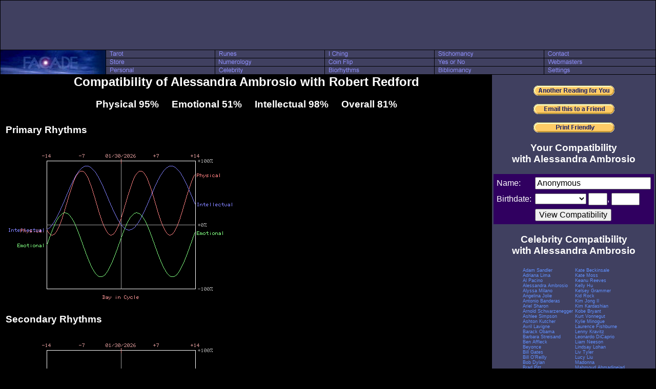

--- FILE ---
content_type: text/html; charset=UTF-8
request_url: https://facade.com/biorhythm/relationship/?Celeb=Alessandra_Ambrosio&Celeb2=Robert_Redford
body_size: 5798
content:
<html>
 <head>
  <title>Compatibility of Alessandra Ambrosio with Robert Redford</title>
  <link rel="stylesheet" href="/style/night.css">
 </head>
 <body leftmargin=0 marginwidth=0 topmargin=0 marginheight=0 bgcolor=#000000 text=#FFFFFF link=#6090FF vlink=#D060FF>
 <table width=100% border=0 cellspacing=1 cellpadding=0>
  <tr>
   <td colspan=6 bgcolor=#404060 align=center class=header>
    <script type="text/javascript"><!--
google_ad_client = "pub-1213244671506605";
/* 728x90 Top Direct */
google_ad_slot = "6974095608";
google_ad_width = 728;
google_ad_height = 90;
//-->
</script>
<script type="text/javascript"
src="https://pagead2.googlesyndication.com/pagead/show_ads.js">
</script>
   </td>
  </tr>
  <tr>
   <td class=logo rowspan=3 width=205><a href="/"><img src="https://images.facade.com/style/night/facade_205_47.jpg" width=205 height=47 border=0></a></td>
   <td class=option><a href="/tarot/"><img src="https://images.facade.com/style/night/tarot.gif" width=90 height=15 border=0 alt="Tarot"></a></td>
   <td class=option><a href="/runes/"><img src="https://images.facade.com/style/night/runes.gif" width=90 height=15 border=0 alt="Runes"></a></td>
   <td class=option><a href="/iching/"><img src="https://images.facade.com/style/night/i_ching.gif" width=90 height=15 border=0 alt="I Ching"></a></td>
   <td class=option><a href="/stichomancy/"><img src="https://images.facade.com/style/night/stichomancy.gif" width=90 height=15 border=0 alt="Stichomancy"></a></td>
   <td class=option><a href="/contact/"><img src="https://images.facade.com/style/night/contact.gif" width=90 height=15 border=0 alt="Contact"></a></td>
  </tr>
  <tr>
   <td class=option><a href="/store/"><img src="https://images.facade.com/style/night/store.gif" width=90 height=15 border=0 alt="Store"></a></td>
   <td class=option><a href="/numerology/"><img src="https://images.facade.com/style/night/numerology.gif" width=90 height=15 border=0 alt="Numerology"></a></td>
   <td class=option><a href="/coin_flip/"><img src="https://images.facade.com/style/night/coin_flip.gif" width=90 height=15 border=0 alt="Coin Flip"></a></td>
   <td class=option><a href="/yesno/"><img src="https://images.facade.com/style/night/yes_or_no.gif" width=90 height=15 border=0 alt="Yes or No"></a></td>
   <td class=option><a href="/content/"><img src="https://images.facade.com/style/night/webmasters.gif" width=90 height=15 border=0 alt="Webmasters"></a></td>
  </tr>
  <tr>
   <td class=option><a href="/personal/"><img src="https://images.facade.com/style/night/personal.gif" width=90 height=15 border=0 alt="Personal"></a></td>
   <td class=option><a href="/celebrity/"><img src="https://images.facade.com/style/night/celebrity.gif" width=90 height=15 border=0 alt="Celebrity"></a></td>
   <td class=option><a href="/biorhythm/"><img src="https://images.facade.com/style/night/biorhythms.gif" width=90 height=15 border=0 alt="Biorhythms"></a></td>
   <td class=option><a href="/bibliomancy/"><img src="https://images.facade.com/style/night/bibliomancy.gif" width=90 height=15 border=0 alt="Bibliomancy"></a></td>
   <td class=option><a href="/settings/"><img src="https://images.facade.com/style/night/settings.gif" width=90 height=15 border=0 alt="Settings"></a></td>
  </tr>
  <tr>
   <td colspan=6 align=center valign=top>
 <table width=100% cellspacing=0 cellpadding=0>
  <tr>
   <td valign=top>
    <center>
     <h1>Compatibility of Alessandra Ambrosio with Robert Redford</h1>
     <h3>Physical 95% &nbsp &nbsp Emotional 51% &nbsp &nbsp Intellectual 98% &nbsp &nbsp Overall 81%</h3>
    </center>
    <table cellspacing=10 cellpadding=0>
     <tr>
      <td class=content>
       <h3>Primary Rhythms</h3>
         <img src="../biogif.fac?64+14+01+30+2026+4+11+1981+8+18+1937" width=450 height=310>
       <p>
       <h3>Secondary Rhythms</h3>
         <img src="../biogif.fac?128+14+1+30+2026+4+11+1981+8+18+1937" width=450 height=310>
       <br>
       <center><h2>Overview</h2></center>
        &nbsp &nbsp &nbsp Our compatibility charts depict a <b><i>range</i></b> of days centered on the <b><i>target day</i></b>. The numbers -14, -7, +7, and +14 across the top mark dates ranging from the past to the future. The numbers from +100% (maximum) to -100% (minimum) indicate where the rhythms are on a particular day. In general, a rhythm at 0% is thought to have no real impact on your life, whereas a rhythm at +100% (a <i>high</i>) would give you an edge in that area, and a rhythm at -100% (a <i>low</i>) would make life more difficult in that area. There is no particular meaning to a day on which your rhythms are all high or all low, except the obvious benefits or hindrances that these rare extremes are thought to have on your life.<p>  
<b>Compatibility:</b> When looking at the biorhythmic relationship between two people, the key thing to understand is that we are looking at <i>phase compatibility</i>. In other words, 100% physical compatibility between two people does not mean that the relationship will be in a physical high all of the time - it means that all of the highs and lows between those two people will match. With this in mind, it may be clearer that when you look at a biorhythmic compatibility chart, you are looking at the highs and lows of the relationship as a whole.<p>
 &nbsp &nbsp &nbsp The three primary biorhythm cycles are:<p>
<b>Emotional:</b> This cycle tracks the stability and positive energy of your psyche and outlook on life, as well as your capacity to empathize with and build rapport with other people.<p>
<b>Intellectual:</b> This cycle tracks your verbal, mathematical, symbolic, and creative abilities, as well as your capacity to apply reason and analysis to the world around you.<p>
<b>Physical:</b> This cycle tracks your strength, health, and raw physical vitality.<p>
 &nbsp &nbsp &nbsp The three secondary cycles that derive from the primaries are:<p>
<b>Mastery:</b> This is the composite of the Intellectual and Physical cycles. Mastery encompasses your ability to succeed at tasks and to obtain what you desire. This cycle also tracks athletic ability and the focus required to learn physical skills.<p>
<b>Passion:</b> This is the composite of the Physical and Emotional cycles. Passion encompasses your motivation to act, and the drive that allows you to continue a difficult pursuit. This cycle also tracks sexuality in its purest form.<p>
<b>Wisdom:</b> This is the composite of the Emotional and Intellectual cycles. Wisdom encompasses your understanding of the world, your role in it, and the things that are truly important to your life. This cycle also tracks the presence of mind that you need to make crucial decisions.      </td>
     </tr>
    </table>
   </td>
   <td width=290 valign=top class=sidebar align=center>
    <br>
    <a href="/biorhythm/?Nickname=Bob&Name=Alessandra Ambrosio&Month=4&Day=11&Year=1981&tMonth=01&tDay=30&tYear=2026&range=14"><img src="https://images.facade.com/i/another_reading_for_you.gif" width=158 height=20 border=0></a>
<p>
<a href="/email/?Subject=Compatibility of Alessandra Ambrosio with Robert Redford"><img src="https://images.facade.com/i/email_this_to_a_friend.gif" width=158 height=20 border=0></a>
<p>
<a href="/biorhythm/relationship/?Celeb=Alessandra_Ambrosio&Celeb2=Robert_Redford&Style=print" target="_blank"><img src="https://images.facade.com/i/print_friendly.gif" width=158 height=20 border=0></a>
<p>
<h3>Your Compatibility<br>with Alessandra Ambrosio</h3>
<form action="/biorhythm/relationship/" method=get>
 <input type=hidden name=Celeb value=Alessandra_Ambrosio> <table cellspacing=5 class=interact>
  <tr>
   <td>Name:</td>
   <td><input type=text size=23 name=Name2 value="Anonymous"></td>
  </tr>
  <tr>
   <td>Birthdate:</td>
   <td><select name="Month2"><option value=""><option value="1">January<option value="2">February<option value="3">March<option value="4">April<option value="5">May<option value="6">June<option value="7">July<option value="8">August<option value="9">September<option value="10">October<option value="11">November<option value="12">December</select> <input type=text name="Day2" value="" size=2 maxlength=2>, <input type=text name="Year2" value="" size=4 maxlength=4></td>
  </tr>
  <tr>
   <td></td><td><input type=submit value="View Compatibility"></td>
  </tr>
 </table>
</form>
<h3>Celebrity Compatibility<br>with Alessandra Ambrosio</h3>
<table class=small><tr><td width=50% valign=top><a href="/biorhythm/relationship/?Celeb=Alessandra_Ambrosio&Celeb2=Adam_Sandler">Adam Sandler</a><br><a href="/biorhythm/relationship/?Celeb=Alessandra_Ambrosio&Celeb2=Adriana_Lima">Adriana Lima</a><br><a href="/biorhythm/relationship/?Celeb=Alessandra_Ambrosio&Celeb2=Al_Pacino">Al Pacino</a><br><a href="/biorhythm/relationship/?Celeb=Alessandra_Ambrosio&Celeb2=Alessandra_Ambrosio">Alessandra Ambrosio</a><br><a href="/biorhythm/relationship/?Celeb=Alessandra_Ambrosio&Celeb2=Alyssa_Milano">Alyssa Milano</a><br><a href="/biorhythm/relationship/?Celeb=Alessandra_Ambrosio&Celeb2=Angelina_Jolie">Angelina Jolie</a><br><a href="/biorhythm/relationship/?Celeb=Alessandra_Ambrosio&Celeb2=Antonio_Banderas">Antonio Banderas</a><br><a href="/biorhythm/relationship/?Celeb=Alessandra_Ambrosio&Celeb2=Ariel_Sharon">Ariel Sharon</a><br><a href="/biorhythm/relationship/?Celeb=Alessandra_Ambrosio&Celeb2=Arnold_Schwarzenegger">Arnold Schwarzenegger</a><br><a href="/biorhythm/relationship/?Celeb=Alessandra_Ambrosio&Celeb2=Ashlee_Simpson">Ashlee Simpson</a><br><a href="/biorhythm/relationship/?Celeb=Alessandra_Ambrosio&Celeb2=Ashton_Kutcher">Ashton Kutcher</a><br><a href="/biorhythm/relationship/?Celeb=Alessandra_Ambrosio&Celeb2=Avril_Lavigne">Avril Lavigne</a><br><a href="/biorhythm/relationship/?Celeb=Alessandra_Ambrosio&Celeb2=Barack_Obama">Barack Obama</a><br><a href="/biorhythm/relationship/?Celeb=Alessandra_Ambrosio&Celeb2=Barbara_Streisand">Barbara Streisand</a><br><a href="/biorhythm/relationship/?Celeb=Alessandra_Ambrosio&Celeb2=Ben_Affleck">Ben Affleck</a><br><a href="/biorhythm/relationship/?Celeb=Alessandra_Ambrosio&Celeb2=Beyonce">Beyonce</a><br><a href="/biorhythm/relationship/?Celeb=Alessandra_Ambrosio&Celeb2=Bill_Gates">Bill Gates</a><br><a href="/biorhythm/relationship/?Celeb=Alessandra_Ambrosio&Celeb2=Bill_OReilly">Bill O&#39;Reilly</a><br><a href="/biorhythm/relationship/?Celeb=Alessandra_Ambrosio&Celeb2=Bob_Dylan">Bob Dylan</a><br><a href="/biorhythm/relationship/?Celeb=Alessandra_Ambrosio&Celeb2=Brad_Pitt">Brad Pitt</a><br><a href="/biorhythm/relationship/?Celeb=Alessandra_Ambrosio&Celeb2=Britney_Spears">Britney Spears</a><br><a href="/biorhythm/relationship/?Celeb=Alessandra_Ambrosio&Celeb2=Brittany_Murphy">Brittany Murphy</a><br><a href="/biorhythm/relationship/?Celeb=Alessandra_Ambrosio&Celeb2=Bruce_Willis">Bruce Willis</a><br><a href="/biorhythm/relationship/?Celeb=Alessandra_Ambrosio&Celeb2=Cameron_Diaz">Cameron Diaz</a><br><a href="/biorhythm/relationship/?Celeb=Alessandra_Ambrosio&Celeb2=Carmen_Electra">Carmen Electra</a><br><a href="/biorhythm/relationship/?Celeb=Alessandra_Ambrosio&Celeb2=Catherine_Zeta_Jones">Catherine Zeta-Jones</a><br><a href="/biorhythm/relationship/?Celeb=Alessandra_Ambrosio&Celeb2=Celine_Dion">Celine Dion</a><br><a href="/biorhythm/relationship/?Celeb=Alessandra_Ambrosio&Celeb2=Charles_Manson">Charles Manson</a><br><a href="/biorhythm/relationship/?Celeb=Alessandra_Ambrosio&Celeb2=Chow_Yun_Fat">Chow Yun Fat</a><br><a href="/biorhythm/relationship/?Celeb=Alessandra_Ambrosio&Celeb2=Chris_Rock">Chris Rock</a><br><a href="/biorhythm/relationship/?Celeb=Alessandra_Ambrosio&Celeb2=Christian_Bale">Christian Bale</a><br><a href="/biorhythm/relationship/?Celeb=Alessandra_Ambrosio&Celeb2=Christie_Brinkley">Christie Brinkley</a><br><a href="/biorhythm/relationship/?Celeb=Alessandra_Ambrosio&Celeb2=Christina_Aguilera">Christina Aguilera</a><br><a href="/biorhythm/relationship/?Celeb=Alessandra_Ambrosio&Celeb2=Chuck_Norris">Chuck Norris</a><br><a href="/biorhythm/relationship/?Celeb=Alessandra_Ambrosio&Celeb2=Cindy_Crawford">Cindy Crawford</a><br><a href="/biorhythm/relationship/?Celeb=Alessandra_Ambrosio&Celeb2=Claire_Forlani">Claire Forlani</a><br><a href="/biorhythm/relationship/?Celeb=Alessandra_Ambrosio&Celeb2=Clint_Eastwood">Clint Eastwood</a><br><a href="/biorhythm/relationship/?Celeb=Alessandra_Ambrosio&Celeb2=Colin_Farrell">Colin Farrell</a><br><a href="/biorhythm/relationship/?Celeb=Alessandra_Ambrosio&Celeb2=Colin_Powell">Colin Powell</a><br><a href="/biorhythm/relationship/?Celeb=Alessandra_Ambrosio&Celeb2=David_Beckham">David Beckham</a><br><a href="/biorhythm/relationship/?Celeb=Alessandra_Ambrosio&Celeb2=David_Boreanaz">David Boreanaz</a><br><a href="/biorhythm/relationship/?Celeb=Alessandra_Ambrosio&Celeb2=David_Bowie">David Bowie</a><br><a href="/biorhythm/relationship/?Celeb=Alessandra_Ambrosio&Celeb2=David_Letterman">David Letterman</a><br><a href="/biorhythm/relationship/?Celeb=Alessandra_Ambrosio&Celeb2=Denise_Richards">Denise Richards</a><br><a href="/biorhythm/relationship/?Celeb=Alessandra_Ambrosio&Celeb2=Denzel_Washington">Denzel Washington</a><br><a href="/biorhythm/relationship/?Celeb=Alessandra_Ambrosio&Celeb2=Dick_Cheney">Dick Cheney</a><br><a href="/biorhythm/relationship/?Celeb=Alessandra_Ambrosio&Celeb2=Donald_Rumsfeld">Donald Rumsfeld</a><br><a href="/biorhythm/relationship/?Celeb=Alessandra_Ambrosio&Celeb2=Donald_Trump">Donald Trump</a><br><a href="/biorhythm/relationship/?Celeb=Alessandra_Ambrosio&Celeb2=Dr_Phil">Dr. Phil</a><br><a href="/biorhythm/relationship/?Celeb=Alessandra_Ambrosio&Celeb2=Eddie_Murphy">Eddie Murphy</a><br><a href="/biorhythm/relationship/?Celeb=Alessandra_Ambrosio&Celeb2=Edward_Norton">Edward Norton</a><br><a href="/biorhythm/relationship/?Celeb=Alessandra_Ambrosio&Celeb2=Elisha_Cuthbert">Elisha Cuthbert</a><br><a href="/biorhythm/relationship/?Celeb=Alessandra_Ambrosio&Celeb2=Eliza_Dushku">Eliza Dushku</a><br><a href="/biorhythm/relationship/?Celeb=Alessandra_Ambrosio&Celeb2=Elizabeth_Taylor">Elizabeth Taylor</a><br><a href="/biorhythm/relationship/?Celeb=Alessandra_Ambrosio&Celeb2=Eminem">Eminem</a><br><a href="/biorhythm/relationship/?Celeb=Alessandra_Ambrosio&Celeb2=Eric_Bana">Eric Bana</a><br><a href="/biorhythm/relationship/?Celeb=Alessandra_Ambrosio&Celeb2=Eva_Mendes">Eva Mendes</a><br><a href="/biorhythm/relationship/?Celeb=Alessandra_Ambrosio&Celeb2=Faith_Hill">Faith Hill</a><br><a href="/biorhythm/relationship/?Celeb=Alessandra_Ambrosio&Celeb2=Famke_Janssen">Famke Janssen</a><br><a href="/biorhythm/relationship/?Celeb=Alessandra_Ambrosio&Celeb2=Fiona_Apple">Fiona Apple</a><br><a href="/biorhythm/relationship/?Celeb=Alessandra_Ambrosio&Celeb2=Freddie_Prinze_Jr">Freddie Prinze Jr.</a><br><a href="/biorhythm/relationship/?Celeb=Alessandra_Ambrosio&Celeb2=George_Clooney">George Clooney</a><br><a href="/biorhythm/relationship/?Celeb=Alessandra_Ambrosio&Celeb2=George_W_Bush">George W. Bush</a><br><a href="/biorhythm/relationship/?Celeb=Alessandra_Ambrosio&Celeb2=Halle_Berry">Halle Berry</a><br><a href="/biorhythm/relationship/?Celeb=Alessandra_Ambrosio&Celeb2=Harrison_Ford">Harrison Ford</a><br><a href="/biorhythm/relationship/?Celeb=Alessandra_Ambrosio&Celeb2=Heidi_Klum">Heidi Klum</a><br><a href="/biorhythm/relationship/?Celeb=Alessandra_Ambrosio&Celeb2=Hilary_Duff">Hilary Duff</a><br><a href="/biorhythm/relationship/?Celeb=Alessandra_Ambrosio&Celeb2=Hillary_Clinton">Hillary Clinton</a><br><a href="/biorhythm/relationship/?Celeb=Alessandra_Ambrosio&Celeb2=Howard_Stern">Howard Stern</a><br><a href="/biorhythm/relationship/?Celeb=Alessandra_Ambrosio&Celeb2=Hugh_Grant">Hugh Grant</a><br><a href="/biorhythm/relationship/?Celeb=Alessandra_Ambrosio&Celeb2=Hugh_Hefner">Hugh Hefner</a><br><a href="/biorhythm/relationship/?Celeb=Alessandra_Ambrosio&Celeb2=Hugh_Jackman">Hugh Jackman</a><br><a href="/biorhythm/relationship/?Celeb=Alessandra_Ambrosio&Celeb2=Ice_Cube">Ice Cube</a><br><a href="/biorhythm/relationship/?Celeb=Alessandra_Ambrosio&Celeb2=Ice_T">Ice-T</a><br><a href="/biorhythm/relationship/?Celeb=Alessandra_Ambrosio&Celeb2=Jack_Nicholson">Jack Nicholson</a><br><a href="/biorhythm/relationship/?Celeb=Alessandra_Ambrosio&Celeb2=Jackie_Chan">Jackie Chan</a><br><a href="/biorhythm/relationship/?Celeb=Alessandra_Ambrosio&Celeb2=James_Brown">James Brown</a><br><a href="/biorhythm/relationship/?Celeb=Alessandra_Ambrosio&Celeb2=James_Gandolfini">James Gandolfini</a><br><a href="/biorhythm/relationship/?Celeb=Alessandra_Ambrosio&Celeb2=Jane_Seymour">Jane Seymour</a><br><a href="/biorhythm/relationship/?Celeb=Alessandra_Ambrosio&Celeb2=Jay_Leno">Jay Leno</a><br><a href="/biorhythm/relationship/?Celeb=Alessandra_Ambrosio&Celeb2=Jennifer_Aniston">Jennifer Aniston</a><br><a href="/biorhythm/relationship/?Celeb=Alessandra_Ambrosio&Celeb2=Jennifer_Connelly">Jennifer Connelly</a><br><a href="/biorhythm/relationship/?Celeb=Alessandra_Ambrosio&Celeb2=Jennifer_Garner">Jennifer Garner</a><br><a href="/biorhythm/relationship/?Celeb=Alessandra_Ambrosio&Celeb2=Jennifer_Lopez">Jennifer Lopez</a><br><a href="/biorhythm/relationship/?Celeb=Alessandra_Ambrosio&Celeb2=Jennifer_Love_Hewitt">Jennifer Love Hewitt</a><br><a href="/biorhythm/relationship/?Celeb=Alessandra_Ambrosio&Celeb2=Jerry_Seinfeld">Jerry Seinfeld</a><br><a href="/biorhythm/relationship/?Celeb=Alessandra_Ambrosio&Celeb2=Jessica_Alba">Jessica Alba</a><br><a href="/biorhythm/relationship/?Celeb=Alessandra_Ambrosio&Celeb2=Jessica_Biel">Jessica Biel</a><br><a href="/biorhythm/relationship/?Celeb=Alessandra_Ambrosio&Celeb2=Jessica_Simpson">Jessica Simpson</a><br><a href="/biorhythm/relationship/?Celeb=Alessandra_Ambrosio&Celeb2=Jet_Li">Jet Li</a><br><a href="/biorhythm/relationship/?Celeb=Alessandra_Ambrosio&Celeb2=Jim_Carrey">Jim Carrey</a><br><a href="/biorhythm/relationship/?Celeb=Alessandra_Ambrosio&Celeb2=John_Travolta">John Travolta</a><br><a href="/biorhythm/relationship/?Celeb=Alessandra_Ambrosio&Celeb2=Jon_Stewart">Jon Stewart</a><br><a href="/biorhythm/relationship/?Celeb=Alessandra_Ambrosio&Celeb2=Josh_Hartnett">Josh Hartnett</a><br><a href="/biorhythm/relationship/?Celeb=Alessandra_Ambrosio&Celeb2=Jude_Law">Jude Law</a><br><a href="/biorhythm/relationship/?Celeb=Alessandra_Ambrosio&Celeb2=Julia_Roberts">Julia Roberts</a><br><a href="/biorhythm/relationship/?Celeb=Alessandra_Ambrosio&Celeb2=Justin_Timberlake">Justin Timberlake</a><br><a href="/biorhythm/relationship/?Celeb=Alessandra_Ambrosio&Celeb2=Karl_Rove">Karl Rove</a></td><td width=50% valign=top><a href="/biorhythm/relationship/?Celeb=Alessandra_Ambrosio&Celeb2=Kate_Beckinsale">Kate Beckinsale</a><br><a href="/biorhythm/relationship/?Celeb=Alessandra_Ambrosio&Celeb2=Kate_Moss">Kate Moss</a><br><a href="/biorhythm/relationship/?Celeb=Alessandra_Ambrosio&Celeb2=Keanu_Reeves">Keanu Reeves</a><br><a href="/biorhythm/relationship/?Celeb=Alessandra_Ambrosio&Celeb2=Kelly_Hu">Kelly Hu</a><br><a href="/biorhythm/relationship/?Celeb=Alessandra_Ambrosio&Celeb2=Kelsey_Grammer">Kelsey Grammer</a><br><a href="/biorhythm/relationship/?Celeb=Alessandra_Ambrosio&Celeb2=Kid_Rock">Kid Rock</a><br><a href="/biorhythm/relationship/?Celeb=Alessandra_Ambrosio&Celeb2=Kim_Jong_Il">Kim Jong Il</a><br><a href="/biorhythm/relationship/?Celeb=Alessandra_Ambrosio&Celeb2=Kim_Kardashian">Kim Kardashian</a><br><a href="/biorhythm/relationship/?Celeb=Alessandra_Ambrosio&Celeb2=Kobe_Bryant">Kobe Bryant</a><br><a href="/biorhythm/relationship/?Celeb=Alessandra_Ambrosio&Celeb2=Kurt_Vonnegut">Kurt Vonnegut</a><br><a href="/biorhythm/relationship/?Celeb=Alessandra_Ambrosio&Celeb2=Kylie_Minogue">Kylie Minogue</a><br><a href="/biorhythm/relationship/?Celeb=Alessandra_Ambrosio&Celeb2=Laurence_Fishburne">Laurence Fishburne</a><br><a href="/biorhythm/relationship/?Celeb=Alessandra_Ambrosio&Celeb2=Lenny_Kravitz">Lenny Kravitz</a><br><a href="/biorhythm/relationship/?Celeb=Alessandra_Ambrosio&Celeb2=Leonardo_DiCaprio">Leonardo DiCaprio</a><br><a href="/biorhythm/relationship/?Celeb=Alessandra_Ambrosio&Celeb2=Liam_Neeson">Liam Neeson</a><br><a href="/biorhythm/relationship/?Celeb=Alessandra_Ambrosio&Celeb2=Lindsay_Lohan">Lindsay Lohan</a><br><a href="/biorhythm/relationship/?Celeb=Alessandra_Ambrosio&Celeb2=Liv_Tyler">Liv Tyler</a><br><a href="/biorhythm/relationship/?Celeb=Alessandra_Ambrosio&Celeb2=Lucy_Liu">Lucy Liu</a><br><a href="/biorhythm/relationship/?Celeb=Alessandra_Ambrosio&Celeb2=Madonna">Madonna</a><br><a href="/biorhythm/relationship/?Celeb=Alessandra_Ambrosio&Celeb2=Mahmoud_Ahmadinejad">Mahmoud Ahmadinejad</a><br><a href="/biorhythm/relationship/?Celeb=Alessandra_Ambrosio&Celeb2=Mariah_Carey">Mariah Carey</a><br><a href="/biorhythm/relationship/?Celeb=Alessandra_Ambrosio&Celeb2=Matt_Damon">Matt Damon</a><br><a href="/biorhythm/relationship/?Celeb=Alessandra_Ambrosio&Celeb2=Mel_Brooks">Mel Brooks</a><br><a href="/biorhythm/relationship/?Celeb=Alessandra_Ambrosio&Celeb2=Mel_Gibson">Mel Gibson</a><br><a href="/biorhythm/relationship/?Celeb=Alessandra_Ambrosio&Celeb2=Michael_Jackson">Michael Jackson</a><br><a href="/biorhythm/relationship/?Celeb=Alessandra_Ambrosio&Celeb2=Michael_Jordan">Michael Jordan</a><br><a href="/biorhythm/relationship/?Celeb=Alessandra_Ambrosio&Celeb2=Michael_Moore">Michael Moore</a><br><a href="/biorhythm/relationship/?Celeb=Alessandra_Ambrosio&Celeb2=Michael_York">Michael York</a><br><a href="/biorhythm/relationship/?Celeb=Alessandra_Ambrosio&Celeb2=Michelle_Yeoh">Michelle Yeoh</a><br><a href="/biorhythm/relationship/?Celeb=Alessandra_Ambrosio&Celeb2=Mick_Jagger">Mick Jagger</a><br><a href="/biorhythm/relationship/?Celeb=Alessandra_Ambrosio&Celeb2=Mike_Myers">Mike Myers</a><br><a href="/biorhythm/relationship/?Celeb=Alessandra_Ambrosio&Celeb2=Mitt_Romney">Mitt Romney</a><br><a href="/biorhythm/relationship/?Celeb=Alessandra_Ambrosio&Celeb2=Moby">Moby</a><br><a href="/biorhythm/relationship/?Celeb=Alessandra_Ambrosio&Celeb2=Monica_Potter">Monica Potter</a><br><a href="/biorhythm/relationship/?Celeb=Alessandra_Ambrosio&Celeb2=Muhammad_Ali">Muhammad Ali</a><br><a href="/biorhythm/relationship/?Celeb=Alessandra_Ambrosio&Celeb2=Naomi_Campbell">Naomi Campbell</a><br><a href="/biorhythm/relationship/?Celeb=Alessandra_Ambrosio&Celeb2=Natalie_Imbruglia">Natalie Imbruglia</a><br><a href="/biorhythm/relationship/?Celeb=Alessandra_Ambrosio&Celeb2=Natalie_Portman">Natalie Portman</a><br><a href="/biorhythm/relationship/?Celeb=Alessandra_Ambrosio&Celeb2=Nellie_McKay">Nellie McKay</a><br><a href="/biorhythm/relationship/?Celeb=Alessandra_Ambrosio&Celeb2=Nick_Cave">Nick Cave</a><br><a href="/biorhythm/relationship/?Celeb=Alessandra_Ambrosio&Celeb2=Nick_Lachey">Nick Lachey</a><br><a href="/biorhythm/relationship/?Celeb=Alessandra_Ambrosio&Celeb2=Nicky_Hilton">Nicky Hilton</a><br><a href="/biorhythm/relationship/?Celeb=Alessandra_Ambrosio&Celeb2=Nicolas_Cage">Nicolas Cage</a><br><a href="/biorhythm/relationship/?Celeb=Alessandra_Ambrosio&Celeb2=Nicole_Kidman">Nicole Kidman</a><br><a href="/biorhythm/relationship/?Celeb=Alessandra_Ambrosio&Celeb2=OJ_Simpson">OJ Simpson</a><br><a href="/biorhythm/relationship/?Celeb=Alessandra_Ambrosio&Celeb2=Oprah_Winfrey">Oprah Winfrey</a><br><a href="/biorhythm/relationship/?Celeb=Alessandra_Ambrosio&Celeb2=Osama_bin_Laden">Osama bin Laden</a><br><a href="/biorhythm/relationship/?Celeb=Alessandra_Ambrosio&Celeb2=P_Diddy">P Diddy</a><br><a href="/biorhythm/relationship/?Celeb=Alessandra_Ambrosio&Celeb2=Pamela_Anderson">Pamela Anderson</a><br><a href="/biorhythm/relationship/?Celeb=Alessandra_Ambrosio&Celeb2=Paris_Hilton">Paris Hilton</a><br><a href="/biorhythm/relationship/?Celeb=Alessandra_Ambrosio&Celeb2=Paul_McCartney">Paul McCartney</a><br><a href="/biorhythm/relationship/?Celeb=Alessandra_Ambrosio&Celeb2=Paul_Newman">Paul Newman</a><br><a href="/biorhythm/relationship/?Celeb=Alessandra_Ambrosio&Celeb2=Penelope_Cruz">Penelope Cruz</a><br><a href="/biorhythm/relationship/?Celeb=Alessandra_Ambrosio&Celeb2=Peter_OToole">Peter O&#39;Toole</a><br><a href="/biorhythm/relationship/?Celeb=Alessandra_Ambrosio&Celeb2=Pierce_Brosnan">Pierce Brosnan</a><br><a href="/biorhythm/relationship/?Celeb=Alessandra_Ambrosio&Celeb2=Rachel_Weisz">Rachel Weisz</a><br><a href="/biorhythm/relationship/?Celeb=Alessandra_Ambrosio&Celeb2=Rebecca_Gayheart">Rebecca Gayheart</a><br><a href="/biorhythm/relationship/?Celeb=Alessandra_Ambrosio&Celeb2=Rebecca_Romijn">Rebecca Romijn</a><br><a href="/biorhythm/relationship/?Celeb=Alessandra_Ambrosio&Celeb2=Richard_Branson">Richard Branson</a><br><a href="/biorhythm/relationship/?Celeb=Alessandra_Ambrosio&Celeb2=Ricky_Martin">Ricky Martin</a><br><a href="/biorhythm/relationship/?Celeb=Alessandra_Ambrosio&Celeb2=Ridley_Scott">Ridley Scott</a><br><a href="/biorhythm/relationship/?Celeb=Alessandra_Ambrosio&Celeb2=Ringo_Starr">Ringo Starr</a><br><a href="/biorhythm/relationship/?Celeb=Alessandra_Ambrosio&Celeb2=Robert_De_Niro">Robert De Niro</a><br><a href="/biorhythm/relationship/?Celeb=Alessandra_Ambrosio&Celeb2=Robert_Downey_Jr">Robert Downey Jr.</a><br><a href="/biorhythm/relationship/?Celeb=Alessandra_Ambrosio&Celeb2=Robert_Redford">Robert Redford</a><br><a href="/biorhythm/relationship/?Celeb=Alessandra_Ambrosio&Celeb2=Robin_Williams">Robin Williams</a><br><a href="/biorhythm/relationship/?Celeb=Alessandra_Ambrosio&Celeb2=Ron_Howard">Ron Howard</a><br><a href="/biorhythm/relationship/?Celeb=Alessandra_Ambrosio&Celeb2=Rose_McGowan">Rose McGowan</a><br><a href="/biorhythm/relationship/?Celeb=Alessandra_Ambrosio&Celeb2=Rosie_ODonnell">Rosie O&#39;Donnell</a><br><a href="/biorhythm/relationship/?Celeb=Alessandra_Ambrosio&Celeb2=Rudi_Bakhtiar">Rudi Bakhtiar</a><br><a href="/biorhythm/relationship/?Celeb=Alessandra_Ambrosio&Celeb2=Rush_Limbaugh">Rush Limbaugh</a><br><a href="/biorhythm/relationship/?Celeb=Alessandra_Ambrosio&Celeb2=Russell_Crowe">Russell Crowe</a><br><a href="/biorhythm/relationship/?Celeb=Alessandra_Ambrosio&Celeb2=Salma_Hayek">Salma Hayek</a><br><a href="/biorhythm/relationship/?Celeb=Alessandra_Ambrosio&Celeb2=Samuel_L_Jackson">Samuel L. Jackson</a><br><a href="/biorhythm/relationship/?Celeb=Alessandra_Ambrosio&Celeb2=Sarah_Jessica_Parker">Sarah Jessica Parker</a><br><a href="/biorhythm/relationship/?Celeb=Alessandra_Ambrosio&Celeb2=Sarah_Michelle_Gellar">Sarah Michelle Gellar</a><br><a href="/biorhythm/relationship/?Celeb=Alessandra_Ambrosio&Celeb2=Sarah_Silverman">Sarah Silverman</a><br><a href="/biorhythm/relationship/?Celeb=Alessandra_Ambrosio&Celeb2=Scarlett_Johansson">Scarlett Johansson</a><br><a href="/biorhythm/relationship/?Celeb=Alessandra_Ambrosio&Celeb2=Sean_Connery">Sean Connery</a><br><a href="/biorhythm/relationship/?Celeb=Alessandra_Ambrosio&Celeb2=Shakira">Shakira</a><br><a href="/biorhythm/relationship/?Celeb=Alessandra_Ambrosio&Celeb2=Shaquille_ONeal">Shaquille O&#39;Neal</a><br><a href="/biorhythm/relationship/?Celeb=Alessandra_Ambrosio&Celeb2=Simon_Cowell">Simon Cowell</a><br><a href="/biorhythm/relationship/?Celeb=Alessandra_Ambrosio&Celeb2=Sofia_Vergara">Sofia Vergara</a><br><a href="/biorhythm/relationship/?Celeb=Alessandra_Ambrosio&Celeb2=Stephen_Colbert">Stephen Colbert</a><br><a href="/biorhythm/relationship/?Celeb=Alessandra_Ambrosio&Celeb2=Steve_Martin">Steve Martin</a><br><a href="/biorhythm/relationship/?Celeb=Alessandra_Ambrosio&Celeb2=Steven_Spielberg">Steven Spielberg</a><br><a href="/biorhythm/relationship/?Celeb=Alessandra_Ambrosio&Celeb2=The_Rock">The Rock</a><br><a href="/biorhythm/relationship/?Celeb=Alessandra_Ambrosio&Celeb2=Tiger_Woods">Tiger Woods</a><br><a href="/biorhythm/relationship/?Celeb=Alessandra_Ambrosio&Celeb2=Tom_Cruise">Tom Cruise</a><br><a href="/biorhythm/relationship/?Celeb=Alessandra_Ambrosio&Celeb2=Tom_Hanks">Tom Hanks</a><br><a href="/biorhythm/relationship/?Celeb=Alessandra_Ambrosio&Celeb2=Toni_Braxton">Toni Braxton</a><br><a href="/biorhythm/relationship/?Celeb=Alessandra_Ambrosio&Celeb2=Tyra_Banks">Tyra Banks</a><br><a href="/biorhythm/relationship/?Celeb=Alessandra_Ambrosio&Celeb2=Uma_Thurman">Uma Thurman</a><br><a href="/biorhythm/relationship/?Celeb=Alessandra_Ambrosio&Celeb2=Vin_Diesel">Vin Diesel</a><br><a href="/biorhythm/relationship/?Celeb=Alessandra_Ambrosio&Celeb2=Vladimir_Putin">Vladimir Putin</a><br><a href="/biorhythm/relationship/?Celeb=Alessandra_Ambrosio&Celeb2=Will_Smith">Will Smith</a><br></td></tr></table>   </td>
  </tr>
 </table>
     </td>
   </tr>
   <tr>
    <td colspan="6" class="footer" align="center">
    <script type="text/javascript"><!--
google_ad_client = "pub-1213244671506605";
/* 728x90 Bottom Direct */
google_ad_slot = "1444796297";
google_ad_width = 728;
google_ad_height = 90;
//-->
</script>
<script type="text/javascript"
src="https://pagead2.googlesyndication.com/pagead/show_ads.js">
</script>

    <br>
    <table><tr><td width="728" class="footer">Copyright 1993-2026 <a href="/contact/">Facade</a>. All rights reserved. Copying any image or other content on Facade is strictly prohibited. The services of Facade are provided for entertainment purposes only. Please view our <a href="/privacy/">Privacy Policy</a> and our <a href="/lawyers/">Terms and Conditions of Use</a>.  </td></tr></table>
    </td>
   </tr>
  </table>
  <script src="http://www.google-analytics.com/urchin.js" type="text/javascript">
</script>
<script type="text/javascript">
_uacct = "UA-1539828-3";
urchinTracker();
</script></body>
</html>


--- FILE ---
content_type: text/html; charset=utf-8
request_url: https://www.google.com/recaptcha/api2/aframe
body_size: 268
content:
<!DOCTYPE HTML><html><head><meta http-equiv="content-type" content="text/html; charset=UTF-8"></head><body><script nonce="XInYa6J_iVAGjdjNQOyulw">/** Anti-fraud and anti-abuse applications only. See google.com/recaptcha */ try{var clients={'sodar':'https://pagead2.googlesyndication.com/pagead/sodar?'};window.addEventListener("message",function(a){try{if(a.source===window.parent){var b=JSON.parse(a.data);var c=clients[b['id']];if(c){var d=document.createElement('img');d.src=c+b['params']+'&rc='+(localStorage.getItem("rc::a")?sessionStorage.getItem("rc::b"):"");window.document.body.appendChild(d);sessionStorage.setItem("rc::e",parseInt(sessionStorage.getItem("rc::e")||0)+1);localStorage.setItem("rc::h",'1769839797762');}}}catch(b){}});window.parent.postMessage("_grecaptcha_ready", "*");}catch(b){}</script></body></html>